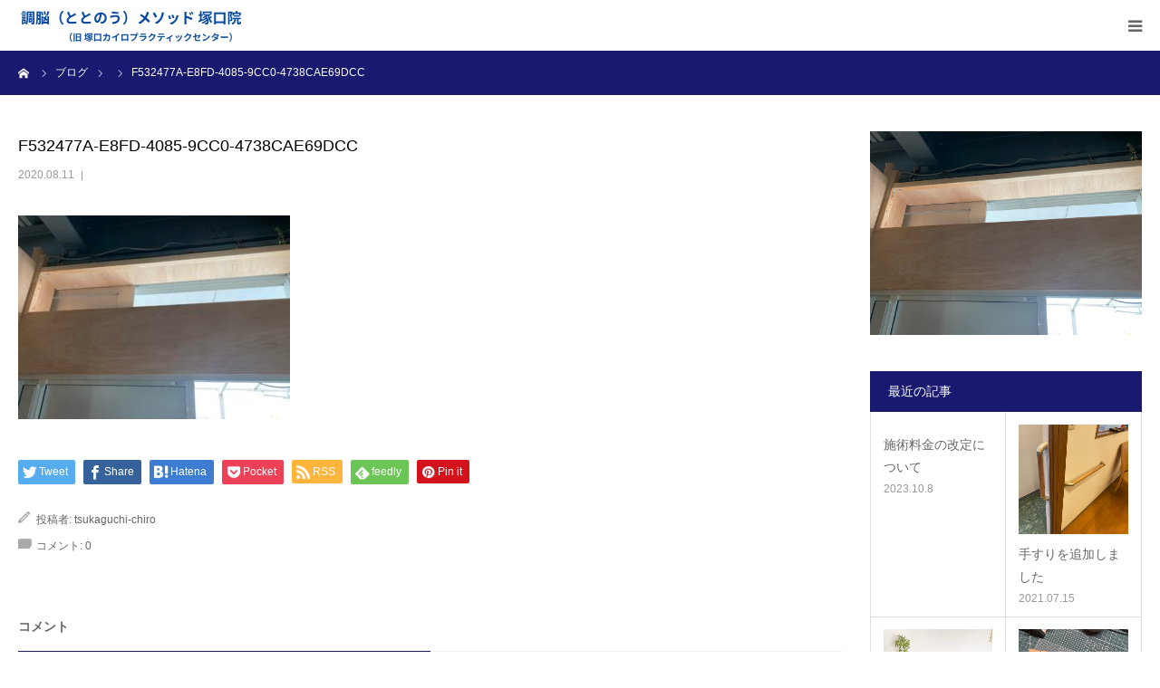

--- FILE ---
content_type: text/html; charset=UTF-8
request_url: https://tsukaguchi-chiro.com/f532477a-e8fd-4085-9cc0-4738cae69dcc/
body_size: 14914
content:
<!DOCTYPE html>
<html class="pc" dir="ltr" lang="ja" prefix="og: https://ogp.me/ns#">
<head>
<meta charset="UTF-8">
<!--[if IE]><meta http-equiv="X-UA-Compatible" content="IE=edge"><![endif]-->
<meta name="viewport" content="width=device-width">
<meta name="format-detection" content="telephone=no">
<title>F532477A-E8FD-4085-9CC0-4738CAE69DCC | 調脳（ととのう）メソッド 塚口院 (旧 塚口カイロプラクティックセンター)</title>
<meta name="description" content="自律神経の問題や慢性痛は脳の誤作動が原因です。当院では最新の脳科学を取り入れた独自の[脳から全身を整えていく]他には無い治療法で、阪神エリア(大阪・尼崎・伊丹・西宮・芦屋・神戸市)から沢山の患者様にお越し頂いています。">
<link rel="pingback" href="https://tsukaguchi-chiro.com/xmlrpc.php">

		<!-- All in One SEO 4.9.2 - aioseo.com -->
	<meta name="robots" content="max-image-preview:large" />
	<meta name="author" content="tsukaguchi-chiro"/>
	<link rel="canonical" href="https://tsukaguchi-chiro.com/f532477a-e8fd-4085-9cc0-4738cae69dcc/" />
	<meta name="generator" content="All in One SEO (AIOSEO) 4.9.2" />
		<meta property="og:locale" content="ja_JP" />
		<meta property="og:site_name" content="調脳（ととのう）メソッド 塚口院　(旧 塚口カイロプラクティックセンター) | 自律神経の問題や慢性痛は脳の誤作動が原因です。当院では最新の脳科学を取り入れた独自の[脳から全身を整えていく]他には無い治療法で、阪神エリア(大阪・尼崎・伊丹・西宮・芦屋・神戸市)から沢山の患者様にお越し頂いています。" />
		<meta property="og:type" content="article" />
		<meta property="og:title" content="F532477A-E8FD-4085-9CC0-4738CAE69DCC | 調脳（ととのう）メソッド 塚口院 (旧 塚口カイロプラクティックセンター)" />
		<meta property="og:url" content="https://tsukaguchi-chiro.com/f532477a-e8fd-4085-9cc0-4738cae69dcc/" />
		<meta property="article:published_time" content="2020-08-11T00:51:06+00:00" />
		<meta property="article:modified_time" content="2020-08-11T00:51:06+00:00" />
		<meta name="twitter:card" content="summary" />
		<meta name="twitter:title" content="F532477A-E8FD-4085-9CC0-4738CAE69DCC | 調脳（ととのう）メソッド 塚口院 (旧 塚口カイロプラクティックセンター)" />
		<script type="application/ld+json" class="aioseo-schema">
			{"@context":"https:\/\/schema.org","@graph":[{"@type":"BreadcrumbList","@id":"https:\/\/tsukaguchi-chiro.com\/f532477a-e8fd-4085-9cc0-4738cae69dcc\/#breadcrumblist","itemListElement":[{"@type":"ListItem","@id":"https:\/\/tsukaguchi-chiro.com#listItem","position":1,"name":"\u30db\u30fc\u30e0","item":"https:\/\/tsukaguchi-chiro.com","nextItem":{"@type":"ListItem","@id":"https:\/\/tsukaguchi-chiro.com\/f532477a-e8fd-4085-9cc0-4738cae69dcc\/#listItem","name":"F532477A-E8FD-4085-9CC0-4738CAE69DCC"}},{"@type":"ListItem","@id":"https:\/\/tsukaguchi-chiro.com\/f532477a-e8fd-4085-9cc0-4738cae69dcc\/#listItem","position":2,"name":"F532477A-E8FD-4085-9CC0-4738CAE69DCC","previousItem":{"@type":"ListItem","@id":"https:\/\/tsukaguchi-chiro.com#listItem","name":"\u30db\u30fc\u30e0"}}]},{"@type":"ItemPage","@id":"https:\/\/tsukaguchi-chiro.com\/f532477a-e8fd-4085-9cc0-4738cae69dcc\/#itempage","url":"https:\/\/tsukaguchi-chiro.com\/f532477a-e8fd-4085-9cc0-4738cae69dcc\/","name":"F532477A-E8FD-4085-9CC0-4738CAE69DCC | \u8abf\u8133\uff08\u3068\u3068\u306e\u3046\uff09\u30e1\u30bd\u30c3\u30c9 \u585a\u53e3\u9662 (\u65e7 \u585a\u53e3\u30ab\u30a4\u30ed\u30d7\u30e9\u30af\u30c6\u30a3\u30c3\u30af\u30bb\u30f3\u30bf\u30fc)","inLanguage":"ja","isPartOf":{"@id":"https:\/\/tsukaguchi-chiro.com\/#website"},"breadcrumb":{"@id":"https:\/\/tsukaguchi-chiro.com\/f532477a-e8fd-4085-9cc0-4738cae69dcc\/#breadcrumblist"},"author":{"@id":"https:\/\/tsukaguchi-chiro.com\/author\/tsukaguchi-chiro\/#author"},"creator":{"@id":"https:\/\/tsukaguchi-chiro.com\/author\/tsukaguchi-chiro\/#author"},"datePublished":"2020-08-11T09:51:06+09:00","dateModified":"2020-08-11T09:51:06+09:00"},{"@type":"Organization","@id":"https:\/\/tsukaguchi-chiro.com\/#organization","name":"\u8abf\u8133\uff08\u3068\u3068\u306e\u3046\uff09\u30e1\u30bd\u30c3\u30c9 \u585a\u53e3\u9662\u3000(\u65e7 \u585a\u53e3\u30ab\u30a4\u30ed\u30d7\u30e9\u30af\u30c6\u30a3\u30c3\u30af\u30bb\u30f3\u30bf\u30fc)","description":"\u81ea\u5f8b\u795e\u7d4c\u306e\u554f\u984c\u3084\u6162\u6027\u75db\u306f\u8133\u306e\u8aa4\u4f5c\u52d5\u304c\u539f\u56e0\u3067\u3059\u3002\u5f53\u9662\u3067\u306f\u6700\u65b0\u306e\u8133\u79d1\u5b66\u3092\u53d6\u308a\u5165\u308c\u305f\u72ec\u81ea\u306e[\u8133\u304b\u3089\u5168\u8eab\u3092\u6574\u3048\u3066\u3044\u304f]\u4ed6\u306b\u306f\u7121\u3044\u6cbb\u7642\u6cd5\u3067\u3001\u962a\u795e\u30a8\u30ea\u30a2(\u5927\u962a\u30fb\u5c3c\u5d0e\u30fb\u4f0a\u4e39\u30fb\u897f\u5bae\u30fb\u82a6\u5c4b\u30fb\u795e\u6238\u5e02)\u304b\u3089\u6ca2\u5c71\u306e\u60a3\u8005\u69d8\u306b\u304a\u8d8a\u3057\u9802\u3044\u3066\u3044\u307e\u3059\u3002","url":"https:\/\/tsukaguchi-chiro.com\/"},{"@type":"Person","@id":"https:\/\/tsukaguchi-chiro.com\/author\/tsukaguchi-chiro\/#author","url":"https:\/\/tsukaguchi-chiro.com\/author\/tsukaguchi-chiro\/","name":"tsukaguchi-chiro","image":{"@type":"ImageObject","@id":"https:\/\/tsukaguchi-chiro.com\/f532477a-e8fd-4085-9cc0-4738cae69dcc\/#authorImage","url":"https:\/\/secure.gravatar.com\/avatar\/b1eb8e147d01f24c9de5c129639eec829c42c126c1a4e399ed9ff08e73d0e66e?s=96&d=mm&r=g","width":96,"height":96,"caption":"tsukaguchi-chiro"}},{"@type":"WebSite","@id":"https:\/\/tsukaguchi-chiro.com\/#website","url":"https:\/\/tsukaguchi-chiro.com\/","name":"\u585a\u53e3\u30ab\u30a4\u30ed\u30d7\u30e9\u30af\u30c6\u30a3\u30c3\u30af\u30bb\u30f3\u30bf\u30fc|\u962a\u6025\u795e\u6238\u7dda\u585a\u53e3\u99c5\u304b\u3089\u5f92\u6b69\uff13\u5206 \u6700\u65b0\u306e\u8133\u79d1\u5b66BASE(\u30d9\u30fc\u30b9)\u7642\u6cd5","description":"\u81ea\u5f8b\u795e\u7d4c\u306e\u554f\u984c\u3084\u6162\u6027\u75db\u306f\u8133\u306e\u8aa4\u4f5c\u52d5\u304c\u539f\u56e0\u3067\u3059\u3002\u5f53\u9662\u3067\u306f\u6700\u65b0\u306e\u8133\u79d1\u5b66\u3092\u53d6\u308a\u5165\u308c\u305f\u72ec\u81ea\u306e[\u8133\u304b\u3089\u5168\u8eab\u3092\u6574\u3048\u3066\u3044\u304f]\u4ed6\u306b\u306f\u7121\u3044\u6cbb\u7642\u6cd5\u3067\u3001\u962a\u795e\u30a8\u30ea\u30a2(\u5927\u962a\u30fb\u5c3c\u5d0e\u30fb\u4f0a\u4e39\u30fb\u897f\u5bae\u30fb\u82a6\u5c4b\u30fb\u795e\u6238\u5e02)\u304b\u3089\u6ca2\u5c71\u306e\u60a3\u8005\u69d8\u306b\u304a\u8d8a\u3057\u9802\u3044\u3066\u3044\u307e\u3059\u3002","inLanguage":"ja","publisher":{"@id":"https:\/\/tsukaguchi-chiro.com\/#organization"}}]}
		</script>
		<!-- All in One SEO -->

<link rel="alternate" type="application/rss+xml" title="調脳（ととのう）メソッド 塚口院　(旧 塚口カイロプラクティックセンター) &raquo; フィード" href="https://tsukaguchi-chiro.com/feed/" />
<link rel="alternate" type="application/rss+xml" title="調脳（ととのう）メソッド 塚口院　(旧 塚口カイロプラクティックセンター) &raquo; コメントフィード" href="https://tsukaguchi-chiro.com/comments/feed/" />
<link rel="alternate" type="application/rss+xml" title="調脳（ととのう）メソッド 塚口院　(旧 塚口カイロプラクティックセンター) &raquo; F532477A-E8FD-4085-9CC0-4738CAE69DCC のコメントのフィード" href="https://tsukaguchi-chiro.com/feed/?attachment_id=1142" />
<link rel="alternate" title="oEmbed (JSON)" type="application/json+oembed" href="https://tsukaguchi-chiro.com/wp-json/oembed/1.0/embed?url=https%3A%2F%2Ftsukaguchi-chiro.com%2Ff532477a-e8fd-4085-9cc0-4738cae69dcc%2F" />
<link rel="alternate" title="oEmbed (XML)" type="text/xml+oembed" href="https://tsukaguchi-chiro.com/wp-json/oembed/1.0/embed?url=https%3A%2F%2Ftsukaguchi-chiro.com%2Ff532477a-e8fd-4085-9cc0-4738cae69dcc%2F&#038;format=xml" />
<style id='wp-img-auto-sizes-contain-inline-css' type='text/css'>
img:is([sizes=auto i],[sizes^="auto," i]){contain-intrinsic-size:3000px 1500px}
/*# sourceURL=wp-img-auto-sizes-contain-inline-css */
</style>
<link rel='stylesheet' id='style-css' href='https://tsukaguchi-chiro.com/wp-content/themes/birth_tcd057/style.css?ver=1.9' type='text/css' media='all' />
<style id='wp-emoji-styles-inline-css' type='text/css'>

	img.wp-smiley, img.emoji {
		display: inline !important;
		border: none !important;
		box-shadow: none !important;
		height: 1em !important;
		width: 1em !important;
		margin: 0 0.07em !important;
		vertical-align: -0.1em !important;
		background: none !important;
		padding: 0 !important;
	}
/*# sourceURL=wp-emoji-styles-inline-css */
</style>
<style id='wp-block-library-inline-css' type='text/css'>
:root{--wp-block-synced-color:#7a00df;--wp-block-synced-color--rgb:122,0,223;--wp-bound-block-color:var(--wp-block-synced-color);--wp-editor-canvas-background:#ddd;--wp-admin-theme-color:#007cba;--wp-admin-theme-color--rgb:0,124,186;--wp-admin-theme-color-darker-10:#006ba1;--wp-admin-theme-color-darker-10--rgb:0,107,160.5;--wp-admin-theme-color-darker-20:#005a87;--wp-admin-theme-color-darker-20--rgb:0,90,135;--wp-admin-border-width-focus:2px}@media (min-resolution:192dpi){:root{--wp-admin-border-width-focus:1.5px}}.wp-element-button{cursor:pointer}:root .has-very-light-gray-background-color{background-color:#eee}:root .has-very-dark-gray-background-color{background-color:#313131}:root .has-very-light-gray-color{color:#eee}:root .has-very-dark-gray-color{color:#313131}:root .has-vivid-green-cyan-to-vivid-cyan-blue-gradient-background{background:linear-gradient(135deg,#00d084,#0693e3)}:root .has-purple-crush-gradient-background{background:linear-gradient(135deg,#34e2e4,#4721fb 50%,#ab1dfe)}:root .has-hazy-dawn-gradient-background{background:linear-gradient(135deg,#faaca8,#dad0ec)}:root .has-subdued-olive-gradient-background{background:linear-gradient(135deg,#fafae1,#67a671)}:root .has-atomic-cream-gradient-background{background:linear-gradient(135deg,#fdd79a,#004a59)}:root .has-nightshade-gradient-background{background:linear-gradient(135deg,#330968,#31cdcf)}:root .has-midnight-gradient-background{background:linear-gradient(135deg,#020381,#2874fc)}:root{--wp--preset--font-size--normal:16px;--wp--preset--font-size--huge:42px}.has-regular-font-size{font-size:1em}.has-larger-font-size{font-size:2.625em}.has-normal-font-size{font-size:var(--wp--preset--font-size--normal)}.has-huge-font-size{font-size:var(--wp--preset--font-size--huge)}.has-text-align-center{text-align:center}.has-text-align-left{text-align:left}.has-text-align-right{text-align:right}.has-fit-text{white-space:nowrap!important}#end-resizable-editor-section{display:none}.aligncenter{clear:both}.items-justified-left{justify-content:flex-start}.items-justified-center{justify-content:center}.items-justified-right{justify-content:flex-end}.items-justified-space-between{justify-content:space-between}.screen-reader-text{border:0;clip-path:inset(50%);height:1px;margin:-1px;overflow:hidden;padding:0;position:absolute;width:1px;word-wrap:normal!important}.screen-reader-text:focus{background-color:#ddd;clip-path:none;color:#444;display:block;font-size:1em;height:auto;left:5px;line-height:normal;padding:15px 23px 14px;text-decoration:none;top:5px;width:auto;z-index:100000}html :where(.has-border-color){border-style:solid}html :where([style*=border-top-color]){border-top-style:solid}html :where([style*=border-right-color]){border-right-style:solid}html :where([style*=border-bottom-color]){border-bottom-style:solid}html :where([style*=border-left-color]){border-left-style:solid}html :where([style*=border-width]){border-style:solid}html :where([style*=border-top-width]){border-top-style:solid}html :where([style*=border-right-width]){border-right-style:solid}html :where([style*=border-bottom-width]){border-bottom-style:solid}html :where([style*=border-left-width]){border-left-style:solid}html :where(img[class*=wp-image-]){height:auto;max-width:100%}:where(figure){margin:0 0 1em}html :where(.is-position-sticky){--wp-admin--admin-bar--position-offset:var(--wp-admin--admin-bar--height,0px)}@media screen and (max-width:600px){html :where(.is-position-sticky){--wp-admin--admin-bar--position-offset:0px}}

/*# sourceURL=wp-block-library-inline-css */
</style><style id='global-styles-inline-css' type='text/css'>
:root{--wp--preset--aspect-ratio--square: 1;--wp--preset--aspect-ratio--4-3: 4/3;--wp--preset--aspect-ratio--3-4: 3/4;--wp--preset--aspect-ratio--3-2: 3/2;--wp--preset--aspect-ratio--2-3: 2/3;--wp--preset--aspect-ratio--16-9: 16/9;--wp--preset--aspect-ratio--9-16: 9/16;--wp--preset--color--black: #000000;--wp--preset--color--cyan-bluish-gray: #abb8c3;--wp--preset--color--white: #ffffff;--wp--preset--color--pale-pink: #f78da7;--wp--preset--color--vivid-red: #cf2e2e;--wp--preset--color--luminous-vivid-orange: #ff6900;--wp--preset--color--luminous-vivid-amber: #fcb900;--wp--preset--color--light-green-cyan: #7bdcb5;--wp--preset--color--vivid-green-cyan: #00d084;--wp--preset--color--pale-cyan-blue: #8ed1fc;--wp--preset--color--vivid-cyan-blue: #0693e3;--wp--preset--color--vivid-purple: #9b51e0;--wp--preset--gradient--vivid-cyan-blue-to-vivid-purple: linear-gradient(135deg,rgb(6,147,227) 0%,rgb(155,81,224) 100%);--wp--preset--gradient--light-green-cyan-to-vivid-green-cyan: linear-gradient(135deg,rgb(122,220,180) 0%,rgb(0,208,130) 100%);--wp--preset--gradient--luminous-vivid-amber-to-luminous-vivid-orange: linear-gradient(135deg,rgb(252,185,0) 0%,rgb(255,105,0) 100%);--wp--preset--gradient--luminous-vivid-orange-to-vivid-red: linear-gradient(135deg,rgb(255,105,0) 0%,rgb(207,46,46) 100%);--wp--preset--gradient--very-light-gray-to-cyan-bluish-gray: linear-gradient(135deg,rgb(238,238,238) 0%,rgb(169,184,195) 100%);--wp--preset--gradient--cool-to-warm-spectrum: linear-gradient(135deg,rgb(74,234,220) 0%,rgb(151,120,209) 20%,rgb(207,42,186) 40%,rgb(238,44,130) 60%,rgb(251,105,98) 80%,rgb(254,248,76) 100%);--wp--preset--gradient--blush-light-purple: linear-gradient(135deg,rgb(255,206,236) 0%,rgb(152,150,240) 100%);--wp--preset--gradient--blush-bordeaux: linear-gradient(135deg,rgb(254,205,165) 0%,rgb(254,45,45) 50%,rgb(107,0,62) 100%);--wp--preset--gradient--luminous-dusk: linear-gradient(135deg,rgb(255,203,112) 0%,rgb(199,81,192) 50%,rgb(65,88,208) 100%);--wp--preset--gradient--pale-ocean: linear-gradient(135deg,rgb(255,245,203) 0%,rgb(182,227,212) 50%,rgb(51,167,181) 100%);--wp--preset--gradient--electric-grass: linear-gradient(135deg,rgb(202,248,128) 0%,rgb(113,206,126) 100%);--wp--preset--gradient--midnight: linear-gradient(135deg,rgb(2,3,129) 0%,rgb(40,116,252) 100%);--wp--preset--font-size--small: 13px;--wp--preset--font-size--medium: 20px;--wp--preset--font-size--large: 36px;--wp--preset--font-size--x-large: 42px;--wp--preset--spacing--20: 0.44rem;--wp--preset--spacing--30: 0.67rem;--wp--preset--spacing--40: 1rem;--wp--preset--spacing--50: 1.5rem;--wp--preset--spacing--60: 2.25rem;--wp--preset--spacing--70: 3.38rem;--wp--preset--spacing--80: 5.06rem;--wp--preset--shadow--natural: 6px 6px 9px rgba(0, 0, 0, 0.2);--wp--preset--shadow--deep: 12px 12px 50px rgba(0, 0, 0, 0.4);--wp--preset--shadow--sharp: 6px 6px 0px rgba(0, 0, 0, 0.2);--wp--preset--shadow--outlined: 6px 6px 0px -3px rgb(255, 255, 255), 6px 6px rgb(0, 0, 0);--wp--preset--shadow--crisp: 6px 6px 0px rgb(0, 0, 0);}:where(.is-layout-flex){gap: 0.5em;}:where(.is-layout-grid){gap: 0.5em;}body .is-layout-flex{display: flex;}.is-layout-flex{flex-wrap: wrap;align-items: center;}.is-layout-flex > :is(*, div){margin: 0;}body .is-layout-grid{display: grid;}.is-layout-grid > :is(*, div){margin: 0;}:where(.wp-block-columns.is-layout-flex){gap: 2em;}:where(.wp-block-columns.is-layout-grid){gap: 2em;}:where(.wp-block-post-template.is-layout-flex){gap: 1.25em;}:where(.wp-block-post-template.is-layout-grid){gap: 1.25em;}.has-black-color{color: var(--wp--preset--color--black) !important;}.has-cyan-bluish-gray-color{color: var(--wp--preset--color--cyan-bluish-gray) !important;}.has-white-color{color: var(--wp--preset--color--white) !important;}.has-pale-pink-color{color: var(--wp--preset--color--pale-pink) !important;}.has-vivid-red-color{color: var(--wp--preset--color--vivid-red) !important;}.has-luminous-vivid-orange-color{color: var(--wp--preset--color--luminous-vivid-orange) !important;}.has-luminous-vivid-amber-color{color: var(--wp--preset--color--luminous-vivid-amber) !important;}.has-light-green-cyan-color{color: var(--wp--preset--color--light-green-cyan) !important;}.has-vivid-green-cyan-color{color: var(--wp--preset--color--vivid-green-cyan) !important;}.has-pale-cyan-blue-color{color: var(--wp--preset--color--pale-cyan-blue) !important;}.has-vivid-cyan-blue-color{color: var(--wp--preset--color--vivid-cyan-blue) !important;}.has-vivid-purple-color{color: var(--wp--preset--color--vivid-purple) !important;}.has-black-background-color{background-color: var(--wp--preset--color--black) !important;}.has-cyan-bluish-gray-background-color{background-color: var(--wp--preset--color--cyan-bluish-gray) !important;}.has-white-background-color{background-color: var(--wp--preset--color--white) !important;}.has-pale-pink-background-color{background-color: var(--wp--preset--color--pale-pink) !important;}.has-vivid-red-background-color{background-color: var(--wp--preset--color--vivid-red) !important;}.has-luminous-vivid-orange-background-color{background-color: var(--wp--preset--color--luminous-vivid-orange) !important;}.has-luminous-vivid-amber-background-color{background-color: var(--wp--preset--color--luminous-vivid-amber) !important;}.has-light-green-cyan-background-color{background-color: var(--wp--preset--color--light-green-cyan) !important;}.has-vivid-green-cyan-background-color{background-color: var(--wp--preset--color--vivid-green-cyan) !important;}.has-pale-cyan-blue-background-color{background-color: var(--wp--preset--color--pale-cyan-blue) !important;}.has-vivid-cyan-blue-background-color{background-color: var(--wp--preset--color--vivid-cyan-blue) !important;}.has-vivid-purple-background-color{background-color: var(--wp--preset--color--vivid-purple) !important;}.has-black-border-color{border-color: var(--wp--preset--color--black) !important;}.has-cyan-bluish-gray-border-color{border-color: var(--wp--preset--color--cyan-bluish-gray) !important;}.has-white-border-color{border-color: var(--wp--preset--color--white) !important;}.has-pale-pink-border-color{border-color: var(--wp--preset--color--pale-pink) !important;}.has-vivid-red-border-color{border-color: var(--wp--preset--color--vivid-red) !important;}.has-luminous-vivid-orange-border-color{border-color: var(--wp--preset--color--luminous-vivid-orange) !important;}.has-luminous-vivid-amber-border-color{border-color: var(--wp--preset--color--luminous-vivid-amber) !important;}.has-light-green-cyan-border-color{border-color: var(--wp--preset--color--light-green-cyan) !important;}.has-vivid-green-cyan-border-color{border-color: var(--wp--preset--color--vivid-green-cyan) !important;}.has-pale-cyan-blue-border-color{border-color: var(--wp--preset--color--pale-cyan-blue) !important;}.has-vivid-cyan-blue-border-color{border-color: var(--wp--preset--color--vivid-cyan-blue) !important;}.has-vivid-purple-border-color{border-color: var(--wp--preset--color--vivid-purple) !important;}.has-vivid-cyan-blue-to-vivid-purple-gradient-background{background: var(--wp--preset--gradient--vivid-cyan-blue-to-vivid-purple) !important;}.has-light-green-cyan-to-vivid-green-cyan-gradient-background{background: var(--wp--preset--gradient--light-green-cyan-to-vivid-green-cyan) !important;}.has-luminous-vivid-amber-to-luminous-vivid-orange-gradient-background{background: var(--wp--preset--gradient--luminous-vivid-amber-to-luminous-vivid-orange) !important;}.has-luminous-vivid-orange-to-vivid-red-gradient-background{background: var(--wp--preset--gradient--luminous-vivid-orange-to-vivid-red) !important;}.has-very-light-gray-to-cyan-bluish-gray-gradient-background{background: var(--wp--preset--gradient--very-light-gray-to-cyan-bluish-gray) !important;}.has-cool-to-warm-spectrum-gradient-background{background: var(--wp--preset--gradient--cool-to-warm-spectrum) !important;}.has-blush-light-purple-gradient-background{background: var(--wp--preset--gradient--blush-light-purple) !important;}.has-blush-bordeaux-gradient-background{background: var(--wp--preset--gradient--blush-bordeaux) !important;}.has-luminous-dusk-gradient-background{background: var(--wp--preset--gradient--luminous-dusk) !important;}.has-pale-ocean-gradient-background{background: var(--wp--preset--gradient--pale-ocean) !important;}.has-electric-grass-gradient-background{background: var(--wp--preset--gradient--electric-grass) !important;}.has-midnight-gradient-background{background: var(--wp--preset--gradient--midnight) !important;}.has-small-font-size{font-size: var(--wp--preset--font-size--small) !important;}.has-medium-font-size{font-size: var(--wp--preset--font-size--medium) !important;}.has-large-font-size{font-size: var(--wp--preset--font-size--large) !important;}.has-x-large-font-size{font-size: var(--wp--preset--font-size--x-large) !important;}
/*# sourceURL=global-styles-inline-css */
</style>

<style id='classic-theme-styles-inline-css' type='text/css'>
/*! This file is auto-generated */
.wp-block-button__link{color:#fff;background-color:#32373c;border-radius:9999px;box-shadow:none;text-decoration:none;padding:calc(.667em + 2px) calc(1.333em + 2px);font-size:1.125em}.wp-block-file__button{background:#32373c;color:#fff;text-decoration:none}
/*# sourceURL=/wp-includes/css/classic-themes.min.css */
</style>
<link rel='stylesheet' id='contact-form-7-css' href='https://tsukaguchi-chiro.com/wp-content/plugins/contact-form-7/includes/css/styles.css?ver=6.1.4' type='text/css' media='all' />
<link rel='stylesheet' id='toc-screen-css' href='https://tsukaguchi-chiro.com/wp-content/plugins/table-of-contents-plus/screen.min.css?ver=2411.1' type='text/css' media='all' />
<script type="text/javascript" src="https://tsukaguchi-chiro.com/wp-includes/js/jquery/jquery.min.js?ver=3.7.1" id="jquery-core-js"></script>
<script type="text/javascript" src="https://tsukaguchi-chiro.com/wp-includes/js/jquery/jquery-migrate.min.js?ver=3.4.1" id="jquery-migrate-js"></script>
<link rel="https://api.w.org/" href="https://tsukaguchi-chiro.com/wp-json/" /><link rel="alternate" title="JSON" type="application/json" href="https://tsukaguchi-chiro.com/wp-json/wp/v2/media/1142" /><link rel='shortlink' href='https://tsukaguchi-chiro.com/?p=1142' />

<link rel="stylesheet" href="https://tsukaguchi-chiro.com/wp-content/themes/birth_tcd057/css/design-plus.css?ver=1.9">
<link rel="stylesheet" href="https://tsukaguchi-chiro.com/wp-content/themes/birth_tcd057/css/sns-botton.css?ver=1.9">
<link rel="stylesheet" media="screen and (max-width:1280px)" href="https://tsukaguchi-chiro.com/wp-content/themes/birth_tcd057/css/responsive.css?ver=1.9">
<link rel="stylesheet" media="screen and (max-width:1280px)" href="https://tsukaguchi-chiro.com/wp-content/themes/birth_tcd057/css/footer-bar.css?ver=1.9">

<script src="https://tsukaguchi-chiro.com/wp-content/themes/birth_tcd057/js/jquery.easing.1.4.js?ver=1.9"></script>
<script src="https://tsukaguchi-chiro.com/wp-content/themes/birth_tcd057/js/jscript.js?ver=1.9"></script>
<script src="https://tsukaguchi-chiro.com/wp-content/themes/birth_tcd057/js/comment.js?ver=1.9"></script>
<script src="https://tsukaguchi-chiro.com/wp-content/themes/birth_tcd057/js/header_fix.js?ver=1.9"></script>


<style type="text/css">

body, input, textarea { font-family: Arial, "Hiragino Kaku Gothic ProN", "ヒラギノ角ゴ ProN W3", "メイリオ", Meiryo, sans-serif; }

.rich_font, .p-vertical { font-family: "Hiragino Sans", "ヒラギノ角ゴ ProN", "Hiragino Kaku Gothic ProN", "游ゴシック", YuGothic, "メイリオ", Meiryo, sans-serif; font-weight:500; }

#footer_tel .number { font-family: "Times New Roman" , "游明朝" , "Yu Mincho" , "游明朝体" , "YuMincho" , "ヒラギノ明朝 Pro W3" , "Hiragino Mincho Pro" , "HiraMinProN-W3" , "HGS明朝E" , "ＭＳ Ｐ明朝" , "MS PMincho" , serif; font-weight:500; }


#header_image_for_404 .headline { font-family: "Times New Roman" , "游明朝" , "Yu Mincho" , "游明朝体" , "YuMincho" , "ヒラギノ明朝 Pro W3" , "Hiragino Mincho Pro" , "HiraMinProN-W3" , "HGS明朝E" , "ＭＳ Ｐ明朝" , "MS PMincho" , serif; font-weight:500; }




#post_title { font-size:32px; color:#000000; }
.post_content { font-size:14px; color:#666666; }
.single-news #post_title { font-size:32px; color:#000000; }
.single-news .post_content { font-size:14px; color:#666666; }

.mobile #post_title { font-size:18px; }
.mobile .post_content { font-size:13px; }
.mobile .single-news #post_title { font-size:18px; }
.mobile .single-news .post_content { font-size:13px; }

body.page .post_content { font-size:14px; color:#666666; }
#page_title { font-size:28px; color:#000000; }
#page_title span { font-size:16px; color:#666666; }

.mobile body.page .post_content { font-size:13px; }
.mobile #page_title { font-size:18px; }
.mobile #page_title span { font-size:14px; }

.c-pw__btn { background: #191970; }
.post_content a, .post_content a:hover, .custom-html-widget a, .custom-html-widget a:hover { color: #191970; }







#related_post .image img, .styled_post_list1 .image img, .styled_post_list2 .image img, .widget_tab_post_list .image img, #blog_list .image img, #news_archive_list .image img,
  #index_blog_list .image img, #index_3box .image img, #index_news_list .image img, #archive_news_list .image img, #footer_content .image img
{
  width:100%; height:auto;
  -webkit-transition: transform  0.75s ease; -moz-transition: transform  0.75s ease; transition: transform  0.75s ease;
}
#related_post .image:hover img, .styled_post_list1 .image:hover img, .styled_post_list2 .image:hover img, .widget_tab_post_list .image:hover img, #blog_list .image:hover img, #news_archive_list .image:hover img,
  #index_blog_list .image:hover img, #index_3box .image:hover img, #index_news_list .image:hover img, #archive_news_list .image:hover img, #footer_content .image:hover img
{
  -webkit-transform: scale(1.2);
  -moz-transform: scale(1.2);
  -ms-transform: scale(1.2);
  -o-transform: scale(1.2);
  transform: scale(1.2);
}


#course_list #course12 .headline { background-color:#e0b2b5; }
#course_list #course12 .title { color:#e0b2b5; }
#course_list #course13 .headline { background-color:#e0b2b5; }
#course_list #course13 .title { color:#e0b2b5; }

body, a, #index_course_list a:hover, #previous_next_post a:hover, #course_list li a:hover
  { color: #666666; }

#page_header .headline, .side_widget .styled_post_list1 .title:hover, .page_post_list .meta a:hover, .page_post_list .headline,
  .slider_main .caption .title a:hover, #comment_header ul li a:hover, #header_text .logo a:hover, #bread_crumb li.home a:hover:before, #post_title_area .meta li a:hover
    { color: #191970; }

.pc #global_menu ul ul a, .design_button a, #index_3box .title a, .next_page_link a:hover, #archive_post_list_tab ol li:hover, .collapse_category_list li a:hover .count, .slick-arrow:hover, .pb_spec_table_button a:hover,
  #wp-calendar td a:hover, #wp-calendar #prev a:hover, #wp-calendar #next a:hover, #related_post .headline, .side_headline, #single_news_list .headline, .mobile #global_menu li a:hover, #mobile_menu .close_button:hover,
    #post_pagination p, .page_navi span.current, .tcd_user_profile_widget .button a:hover, #return_top_mobile a:hover, #p_readmore .button, #bread_crumb
      { background-color: #191970 !important; }

#archive_post_list_tab ol li:hover, #comment_header ul li a:hover, #comment_header ul li.comment_switch_active a, #comment_header #comment_closed p, #post_pagination p, .page_navi span.current
  { border-color: #191970; }

.collapse_category_list li a:before
  { border-color: transparent transparent transparent #191970; }

.slider_nav .swiper-slide-active, .slider_nav .swiper-slide:hover
  { box-shadow:inset 0 0 0 5px #191970; }

a:hover, .pc #global_menu a:hover, .pc #global_menu > ul > li.active > a, .pc #global_menu > ul > li.current-menu-item > a, #bread_crumb li.home a:hover:after, #bread_crumb li a:hover, #post_meta_top a:hover, #index_blog_list li.category a:hover, #footer_tel .number,
  #single_news_list .link:hover, #single_news_list .link:hover:before, #archive_faq_list .question:hover, #archive_faq_list .question.active, #archive_faq_list .question:hover:before, #archive_faq_list .question.active:before, #archive_header_no_image .title
    { color: #50506d; }


.pc #global_menu ul ul a:hover, .design_button a:hover, #index_3box .title a:hover, #return_top a:hover, #post_pagination a:hover, .page_navi a:hover, #slide_menu a span.count, .tcdw_custom_drop_menu a:hover, #p_readmore .button:hover, #previous_next_page a:hover, #mobile_menu,
  #course_next_prev_link a:hover, .tcd_category_list li a:hover .count, #submit_comment:hover, #comment_header ul li a:hover, .widget_tab_post_list_button a:hover, #searchform .submit_button:hover, .mobile #menu_button:hover
    { background-color: #50506d !important; }

#post_pagination a:hover, .page_navi a:hover, .tcdw_custom_drop_menu a:hover, #comment_textarea textarea:focus, #guest_info input:focus, .widget_tab_post_list_button a:hover
  { border-color: #50506d !important; }

.post_content a { color: #191970; }

.color_font { color: #191970; }


#copyright { background-color: #191970; color: #FFFFFF; }

#schedule_table thead { background:#fafafa; }
#schedule_table .color { background:#eff5f6; }
#archive_faq_list .answer { background:#f6f9f9; }

#page_header .square_headline { background: #ffffff; }
#page_header .square_headline .title { color: #191970; }
#page_header .square_headline .sub_title { color: #666666; }

#comment_header ul li.comment_switch_active a, #comment_header #comment_closed p { background-color: #191970 !important; }
#comment_header ul li.comment_switch_active a:after, #comment_header #comment_closed p:after { border-color:#191970 transparent transparent transparent; }

.no_header_content { background:rgba(25,25,112,0.8); }




</style>


<style type="text/css"></style></head>
<body id="body" class="attachment wp-singular attachment-template-default single single-attachment postid-1142 attachmentid-1142 attachment-jpeg wp-theme-birth_tcd057 fix_top mobile_header_fix">


<div id="container">

 <div id="header">
  <div id="header_inner">
   <div id="logo_image">
 <h1 class="logo">
  <a href="https://tsukaguchi-chiro.com/" title="調脳（ととのう）メソッド 塚口院　(旧 塚口カイロプラクティックセンター)">
      <img class="pc_logo_image" src="https://tsukaguchi-chiro.com/wp-content/uploads/2025/05/調脳（ととのう）メソッド-塚口院.jpeg?1769331741" alt="調脳（ととのう）メソッド 塚口院　(旧 塚口カイロプラクティックセンター)" title="調脳（ととのう）メソッド 塚口院　(旧 塚口カイロプラクティックセンター)" width="500" height="91" />
         <img class="mobile_logo_image" src="https://tsukaguchi-chiro.com/wp-content/uploads/2025/05/調脳（ととのう）メソッド-塚口院.jpeg?1769331741" alt="調脳（ととのう）メソッド 塚口院　(旧 塚口カイロプラクティックセンター)" title="調脳（ととのう）メソッド 塚口院　(旧 塚口カイロプラクティックセンター)" width="250" height="46" />
     </a>
 </h1>
</div>
         <div id="global_menu">
    <ul id="menu-global_menu" class="menu"><li id="menu-item-128" class="menu-item menu-item-type-post_type menu-item-object-page menu-item-has-children menu-item-128"><a href="https://tsukaguchi-chiro.com/about/">当院のご案内</a>
<ul class="sub-menu">
	<li id="menu-item-522" class="menu-item menu-item-type-custom menu-item-object-custom menu-item-522"><a href="https://tsukaguchi-chiro.com/about/#first">初めての方へ</a></li>
	<li id="menu-item-528" class="menu-item menu-item-type-custom menu-item-object-custom menu-item-528"><a href="https://tsukaguchi-chiro.com/about/#tokuchou">当院の特徴</a></li>
	<li id="menu-item-216" class="menu-item menu-item-type-post_type menu-item-object-page menu-item-216"><a href="https://tsukaguchi-chiro.com/about/flow/">施術の流れ</a></li>
	<li id="menu-item-144" class="menu-item menu-item-type-post_type menu-item-object-page menu-item-144"><a href="https://tsukaguchi-chiro.com/about/profile/">院長プロフィール</a></li>
	<li id="menu-item-218" class="menu-item menu-item-type-post_type menu-item-object-page menu-item-218"><a href="https://tsukaguchi-chiro.com/about/gallery/">院内の様子</a></li>
</ul>
</li>
<li id="menu-item-129" class="menu-item menu-item-type-post_type menu-item-object-page menu-item-129"><a href="https://tsukaguchi-chiro.com/technique/">施術内容</a></li>
<li id="menu-item-130" class="menu-item menu-item-type-post_type menu-item-object-page menu-item-130"><a href="https://tsukaguchi-chiro.com/price/">受付時間・料金</a></li>
<li id="menu-item-131" class="menu-item menu-item-type-post_type menu-item-object-page menu-item-131"><a href="https://tsukaguchi-chiro.com/access/">アクセス</a></li>
<li id="menu-item-264" class="menu-item menu-item-type-post_type menu-item-object-page current_page_parent menu-item-264"><a href="https://tsukaguchi-chiro.com/%e3%83%96%e3%83%ad%e3%82%b0%e4%b8%80%e8%a6%a7%e3%83%9a%e3%83%bc%e3%82%b8/">ブログ</a></li>
<li id="menu-item-1305" class="menu-item menu-item-type-post_type menu-item-object-page menu-item-1305"><a href="https://tsukaguchi-chiro.com/calendar/">診療カレンダー</a></li>
</ul>   </div>
   <a href="#" id="menu_button"><span>menu</span></a>
     </div><!-- END #header_inner -->
 </div><!-- END #header -->

 
 <div id="main_contents" class="clearfix">

<div id="bread_crumb">

<ul class="clearfix" itemscope itemtype="http://schema.org/BreadcrumbList">
 <li itemprop="itemListElement" itemscope itemtype="http://schema.org/ListItem" class="home"><a itemprop="item" href="https://tsukaguchi-chiro.com/"><span itemprop="name">ホーム</span></a><meta itemprop="position" content="1"></li>
 <li itemprop="itemListElement" itemscope itemtype="http://schema.org/ListItem"><a itemprop="item" href="https://tsukaguchi-chiro.com/%e3%83%96%e3%83%ad%e3%82%b0%e4%b8%80%e8%a6%a7%e3%83%9a%e3%83%bc%e3%82%b8/"><span itemprop="name">ブログ</span></a><meta itemprop="position" content="2"></li>
 <li class="category" itemprop="itemListElement" itemscope itemtype="http://schema.org/ListItem">
    <meta itemprop="position" content="3">
 </li>
 <li class="last" itemprop="itemListElement" itemscope itemtype="http://schema.org/ListItem"><span itemprop="name">F532477A-E8FD-4085-9CC0-4738CAE69DCC</span><meta itemprop="position" content="4"></li>
</ul>

</div>

<div id="main_col" class="clearfix">

 
 <div id="left_col" class="clearfix">

   <article id="article">

    <h2 id="post_title" class="rich_font entry-title">F532477A-E8FD-4085-9CC0-4738CAE69DCC</h2>

        <ul id="post_meta_top" class="clearfix">
     <li class="date"><time class="entry-date updated" datetime="2020-08-11T09:51:06+09:00">2020.08.11</time></li>     <li class="category clearfix"></li>    </ul>
    
    
    
    
    
    
    
    <div class="post_content clearfix">
     <p class="attachment"><a href='https://tsukaguchi-chiro.com/wp-content/uploads/2020/08/F532477A-E8FD-4085-9CC0-4738CAE69DCC.jpeg'><img fetchpriority="high" decoding="async" width="300" height="225" src="https://tsukaguchi-chiro.com/wp-content/uploads/2020/08/F532477A-E8FD-4085-9CC0-4738CAE69DCC-300x225.jpeg" class="attachment-medium size-medium" alt="" srcset="https://tsukaguchi-chiro.com/wp-content/uploads/2020/08/F532477A-E8FD-4085-9CC0-4738CAE69DCC-300x225.jpeg 300w, https://tsukaguchi-chiro.com/wp-content/uploads/2020/08/F532477A-E8FD-4085-9CC0-4738CAE69DCC-768x576.jpeg 768w, https://tsukaguchi-chiro.com/wp-content/uploads/2020/08/F532477A-E8FD-4085-9CC0-4738CAE69DCC-1365x1024.jpeg 1365w" sizes="(max-width: 300px) 100vw, 300px" /></a></p>
    </div>

        <div class="single_share clearfix" id="single_share_bottom">
     <div class="share-type1 share-btm">
 
	<div class="sns mt10 mb45">
		<ul class="type1 clearfix">
			<li class="twitter">
				<a href="http://twitter.com/share?text=F532477A-E8FD-4085-9CC0-4738CAE69DCC&url=https%3A%2F%2Ftsukaguchi-chiro.com%2Ff532477a-e8fd-4085-9cc0-4738cae69dcc%2F&via=&tw_p=tweetbutton&related=" onclick="javascript:window.open(this.href, '', 'menubar=no,toolbar=no,resizable=yes,scrollbars=yes,height=400,width=600');return false;"><i class="icon-twitter"></i><span class="ttl">Tweet</span><span class="share-count"></span></a>
			</li>
			<li class="facebook">
				<a href="//www.facebook.com/sharer/sharer.php?u=https://tsukaguchi-chiro.com/f532477a-e8fd-4085-9cc0-4738cae69dcc/&amp;t=F532477A-E8FD-4085-9CC0-4738CAE69DCC" class="facebook-btn-icon-link" target="blank" rel="nofollow"><i class="icon-facebook"></i><span class="ttl">Share</span><span class="share-count"></span></a>
			</li>
			<li class="hatebu">
				<a href="http://b.hatena.ne.jp/add?mode=confirm&url=https%3A%2F%2Ftsukaguchi-chiro.com%2Ff532477a-e8fd-4085-9cc0-4738cae69dcc%2F" onclick="javascript:window.open(this.href, '', 'menubar=no,toolbar=no,resizable=yes,scrollbars=yes,height=400,width=510');return false;" ><i class="icon-hatebu"></i><span class="ttl">Hatena</span><span class="share-count"></span></a>
			</li>
			<li class="pocket">
				<a href="http://getpocket.com/edit?url=https%3A%2F%2Ftsukaguchi-chiro.com%2Ff532477a-e8fd-4085-9cc0-4738cae69dcc%2F&title=F532477A-E8FD-4085-9CC0-4738CAE69DCC" target="blank"><i class="icon-pocket"></i><span class="ttl">Pocket</span><span class="share-count"></span></a>
			</li>
			<li class="rss">
				<a href="https://tsukaguchi-chiro.com/feed/" target="blank"><i class="icon-rss"></i><span class="ttl">RSS</span></a>
			</li>
			<li class="feedly">
				<a href="http://feedly.com/index.html#subscription/feed/https://tsukaguchi-chiro.com/feed/" target="blank"><i class="icon-feedly"></i><span class="ttl">feedly</span><span class="share-count"></span></a>
			</li>
			<li class="pinterest">
				<a rel="nofollow" target="_blank" href="https://www.pinterest.com/pin/create/button/?url=https%3A%2F%2Ftsukaguchi-chiro.com%2Ff532477a-e8fd-4085-9cc0-4738cae69dcc%2F&media=https://tsukaguchi-chiro.com/wp-content/uploads/2020/08/F532477A-E8FD-4085-9CC0-4738CAE69DCC.jpeg&description=F532477A-E8FD-4085-9CC0-4738CAE69DCC"><i class="icon-pinterest"></i><span class="ttl">Pin&nbsp;it</span></a>
			</li>
		</ul>
	</div>
</div>
    </div>
    
        <ul id="post_meta_bottom" class="clearfix">
     <li class="post_author">投稿者: <a href="https://tsukaguchi-chiro.com/author/tsukaguchi-chiro/" title="tsukaguchi-chiro の投稿" rel="author">tsukaguchi-chiro</a></li>     <li class="post_category"></li>          <li class="post_comment">コメント: <a href="#comment_headline">0</a></li>    </ul>
    
        <div id="previous_next_post" class="clearfix">
         </div>
    
   </article><!-- END #article -->

   
   
   
      
   
<h3 id="comment_headline"><span>コメント</span></h3>

<div id="comment_header">

 <ul class="clearfix">
      <li id="comment_closed"><p>コメント (0)</p></li>
   <li id="trackback_closed"><p>トラックバックは利用できません。</p></li>
    </ul>


</div><!-- END #comment_header -->

<div id="comments">

 <div id="comment_area">
  <!-- start commnet -->
  <ol class="commentlist">
	    <li class="comment">
     <div class="comment-content"><p class="no_comment">この記事へのコメントはありません。</p></div>
    </li>
	  </ol>
  <!-- comments END -->

  
 </div><!-- #comment-list END -->


 <div id="trackback_area">
 <!-- start trackback -->
  <!-- trackback end -->
 </div><!-- #trackbacklist END -->

 


 
 <fieldset class="comment_form_wrapper" id="respond">

    <div id="cancel_comment_reply"><a rel="nofollow" id="cancel-comment-reply-link" href="/f532477a-e8fd-4085-9cc0-4738cae69dcc/#respond" style="display:none;">返信をキャンセルする。</a></div>
  
  <form action="https://tsukaguchi-chiro.com/wp-comments-post.php" method="post" id="commentform">

   
   <div id="guest_info">
    <div id="guest_name"><label for="author"><span>名前（例：山田 太郎）</span>( 必須 )</label><input type="text" name="author" id="author" value="" size="22" tabindex="1" aria-required='true' /></div>
    <div id="guest_email"><label for="email"><span>E-MAIL</span>( 必須 ) - 公開されません -</label><input type="text" name="email" id="email" value="" size="22" tabindex="2" aria-required='true' /></div>
    <div id="guest_url"><label for="url"><span>URL</span></label><input type="text" name="url" id="url" value="" size="22" tabindex="3" /></div>
       </div>

   
   <div id="comment_textarea">
    <textarea name="comment" id="comment" cols="50" rows="10" tabindex="4"></textarea>
   </div>

   
   <div id="submit_comment_wrapper">
        <input name="submit" type="submit" id="submit_comment" tabindex="5" value="コメントを書く" title="コメントを書く" alt="コメントを書く" />
   </div>
   <div id="input_hidden_field">
        <input type='hidden' name='comment_post_ID' value='1142' id='comment_post_ID' />
<input type='hidden' name='comment_parent' id='comment_parent' value='0' />
       </div>

  </form>

 </fieldset><!-- #comment-form-area END -->

</div><!-- #comment end -->

 </div><!-- END #left_col -->

 <div id="side_col">
<div class="side_widget clearfix tcd_ad_widget" id="tcd_ad_widget-2">
<a href="" target="_blank"><img src="https://tsukaguchi-chiro.com/wp-content/uploads/2020/08/F532477A-E8FD-4085-9CC0-4738CAE69DCC.jpeg" alt="" /></a>
</div>
<div class="side_widget clearfix styled_post_list1_widget" id="styled_post_list1_widget-2">
<h3 class="side_headline"><span>最近の記事</span></h3><ol class="styled_post_list1 clearfix show_date">
 <li class="clearfix">
      <div class="info">
    <a class="title" href="https://tsukaguchi-chiro.com/%e6%96%bd%e8%a1%93%e6%96%99%e9%87%91%e3%81%ae%e6%94%b9%e5%ae%9a%e3%81%ab%e3%81%a4%e3%81%84%e3%81%a6/">施術料金の改定について</a>
    <p class="date">2023.10.8</p>   </div>
 </li>
 <li class="clearfix">
   <a class="image" href="https://tsukaguchi-chiro.com/%e6%89%8b%e3%81%99%e3%82%8a%e3%82%92%e8%bf%bd%e5%8a%a0%e3%81%97%e3%81%be%e3%81%97%e3%81%9f/" title="手すりを追加しました"><img width="400" height="400" src="https://tsukaguchi-chiro.com/wp-content/uploads/2021/07/9398A9E6-4443-4F11-8AAD-B7E52ABE848D-400x400.jpeg" class="attachment-size1 size-size1 wp-post-image" alt="" decoding="async" loading="lazy" srcset="https://tsukaguchi-chiro.com/wp-content/uploads/2021/07/9398A9E6-4443-4F11-8AAD-B7E52ABE848D-400x400.jpeg 400w, https://tsukaguchi-chiro.com/wp-content/uploads/2021/07/9398A9E6-4443-4F11-8AAD-B7E52ABE848D-150x150.jpeg 150w, https://tsukaguchi-chiro.com/wp-content/uploads/2021/07/9398A9E6-4443-4F11-8AAD-B7E52ABE848D-300x300.jpeg 300w, https://tsukaguchi-chiro.com/wp-content/uploads/2021/07/9398A9E6-4443-4F11-8AAD-B7E52ABE848D-120x120.jpeg 120w" sizes="auto, (max-width: 400px) 100vw, 400px" /></a>   <div class="info">
    <a class="title" href="https://tsukaguchi-chiro.com/%e6%89%8b%e3%81%99%e3%82%8a%e3%82%92%e8%bf%bd%e5%8a%a0%e3%81%97%e3%81%be%e3%81%97%e3%81%9f/">手すりを追加しました</a>
    <p class="date">2021.07.15</p>   </div>
 </li>
 <li class="clearfix">
   <a class="image" href="https://tsukaguchi-chiro.com/diy%e3%80%80%e6%a3%9a/" title="棚づくりを依頼されました…"><img width="400" height="400" src="https://tsukaguchi-chiro.com/wp-content/uploads/2021/04/FC9217D1-B638-43E7-8536-9C7FD96E70FF-400x400.jpeg" class="attachment-size1 size-size1 wp-post-image" alt="" decoding="async" loading="lazy" srcset="https://tsukaguchi-chiro.com/wp-content/uploads/2021/04/FC9217D1-B638-43E7-8536-9C7FD96E70FF-400x400.jpeg 400w, https://tsukaguchi-chiro.com/wp-content/uploads/2021/04/FC9217D1-B638-43E7-8536-9C7FD96E70FF-150x150.jpeg 150w, https://tsukaguchi-chiro.com/wp-content/uploads/2021/04/FC9217D1-B638-43E7-8536-9C7FD96E70FF-300x300.jpeg 300w, https://tsukaguchi-chiro.com/wp-content/uploads/2021/04/FC9217D1-B638-43E7-8536-9C7FD96E70FF-120x120.jpeg 120w" sizes="auto, (max-width: 400px) 100vw, 400px" /></a>   <div class="info">
    <a class="title" href="https://tsukaguchi-chiro.com/diy%e3%80%80%e6%a3%9a/">棚づくりを依頼されました…</a>
    <p class="date">2021.04.20</p>   </div>
 </li>
 <li class="clearfix">
   <a class="image" href="https://tsukaguchi-chiro.com/%e6%a4%85%e5%ad%90%e3%81%ae%e8%b6%b3%e3%82%92%e9%95%b7%e3%81%8f%e3%81%97%e3%81%be%e3%81%97%e3%81%9f/" title="椅子の足を長くしました"><img width="400" height="400" src="https://tsukaguchi-chiro.com/wp-content/uploads/2021/03/F5BC9EE5-4062-4F56-9685-810C9C98AA95-scaled-e1615795713852-400x400.jpeg" class="attachment-size1 size-size1 wp-post-image" alt="" decoding="async" loading="lazy" srcset="https://tsukaguchi-chiro.com/wp-content/uploads/2021/03/F5BC9EE5-4062-4F56-9685-810C9C98AA95-scaled-e1615795713852-400x400.jpeg 400w, https://tsukaguchi-chiro.com/wp-content/uploads/2021/03/F5BC9EE5-4062-4F56-9685-810C9C98AA95-scaled-e1615795713852-150x150.jpeg 150w, https://tsukaguchi-chiro.com/wp-content/uploads/2021/03/F5BC9EE5-4062-4F56-9685-810C9C98AA95-scaled-e1615795713852-300x300.jpeg 300w, https://tsukaguchi-chiro.com/wp-content/uploads/2021/03/F5BC9EE5-4062-4F56-9685-810C9C98AA95-scaled-e1615795713852-120x120.jpeg 120w" sizes="auto, (max-width: 400px) 100vw, 400px" /></a>   <div class="info">
    <a class="title" href="https://tsukaguchi-chiro.com/%e6%a4%85%e5%ad%90%e3%81%ae%e8%b6%b3%e3%82%92%e9%95%b7%e3%81%8f%e3%81%97%e3%81%be%e3%81%97%e3%81%9f/">椅子の足を長くしました</a>
    <p class="date">2021.03.15</p>   </div>
 </li>
 <li class="clearfix">
   <a class="image" href="https://tsukaguchi-chiro.com/%e8%bb%8a%e4%b8%ad%e6%b3%8a%e2%91%a2/" title="車中泊③"><img width="400" height="400" src="https://tsukaguchi-chiro.com/wp-content/uploads/2021/01/69C2BE0A-6E2C-4BEE-BBC9-A4765A8D2E51-400x400.jpeg" class="attachment-size1 size-size1 wp-post-image" alt="" decoding="async" loading="lazy" srcset="https://tsukaguchi-chiro.com/wp-content/uploads/2021/01/69C2BE0A-6E2C-4BEE-BBC9-A4765A8D2E51-400x400.jpeg 400w, https://tsukaguchi-chiro.com/wp-content/uploads/2021/01/69C2BE0A-6E2C-4BEE-BBC9-A4765A8D2E51-150x150.jpeg 150w, https://tsukaguchi-chiro.com/wp-content/uploads/2021/01/69C2BE0A-6E2C-4BEE-BBC9-A4765A8D2E51-300x300.jpeg 300w, https://tsukaguchi-chiro.com/wp-content/uploads/2021/01/69C2BE0A-6E2C-4BEE-BBC9-A4765A8D2E51-120x120.jpeg 120w" sizes="auto, (max-width: 400px) 100vw, 400px" /></a>   <div class="info">
    <a class="title" href="https://tsukaguchi-chiro.com/%e8%bb%8a%e4%b8%ad%e6%b3%8a%e2%91%a2/">車中泊③</a>
    <p class="date">2021.02.12</p>   </div>
 </li>
</ol>
</div>
<div class="side_widget clearfix tcdw_category_list_widget" id="tcdw_category_list_widget-2">
<h3 class="side_headline"><span>カテゴリー</span></h3><ul class="tcd_category_list clearfix">
 	<li class="cat-item cat-item-22"><a href="https://tsukaguchi-chiro.com/category/%e3%83%aa%e3%83%95%e3%82%a9%e3%83%bc%e3%83%a0/">DIY <span class="count">19</span></a>
</li>
	<li class="cat-item cat-item-21"><a href="https://tsukaguchi-chiro.com/category/%e3%81%8a%e7%9f%a5%e3%82%89%e3%81%9b/">お知らせ <span class="count">3</span></a>
</li>
	<li class="cat-item cat-item-1"><a href="https://tsukaguchi-chiro.com/category/%e6%9c%aa%e5%88%86%e9%a1%9e/">未分類 <span class="count">1</span></a>
</li>
	<li class="cat-item cat-item-11"><a href="https://tsukaguchi-chiro.com/category/hitorigoto/">院長の独り言 <span class="count">46</span></a>
</li>
</ul>
</div>
<div class="side_widget clearfix tcdw_archive_list_widget" id="tcdw_archive_list_widget-2">
		<div class="p-dropdown">
			<div class="p-dropdown__title">アーカイブ</div>
			<ul class="p-dropdown__list">
					<li><a href='https://tsukaguchi-chiro.com/2023/10/'>2023年10月</a></li>
	<li><a href='https://tsukaguchi-chiro.com/2021/07/'>2021年7月</a></li>
	<li><a href='https://tsukaguchi-chiro.com/2021/04/'>2021年4月</a></li>
	<li><a href='https://tsukaguchi-chiro.com/2021/03/'>2021年3月</a></li>
	<li><a href='https://tsukaguchi-chiro.com/2021/02/'>2021年2月</a></li>
	<li><a href='https://tsukaguchi-chiro.com/2021/01/'>2021年1月</a></li>
	<li><a href='https://tsukaguchi-chiro.com/2020/12/'>2020年12月</a></li>
	<li><a href='https://tsukaguchi-chiro.com/2020/11/'>2020年11月</a></li>
	<li><a href='https://tsukaguchi-chiro.com/2020/10/'>2020年10月</a></li>
	<li><a href='https://tsukaguchi-chiro.com/2020/09/'>2020年9月</a></li>
	<li><a href='https://tsukaguchi-chiro.com/2020/08/'>2020年8月</a></li>
	<li><a href='https://tsukaguchi-chiro.com/2020/07/'>2020年7月</a></li>
	<li><a href='https://tsukaguchi-chiro.com/2020/06/'>2020年6月</a></li>
	<li><a href='https://tsukaguchi-chiro.com/2020/05/'>2020年5月</a></li>
	<li><a href='https://tsukaguchi-chiro.com/2020/04/'>2020年4月</a></li>
	<li><a href='https://tsukaguchi-chiro.com/2020/03/'>2020年3月</a></li>
	<li><a href='https://tsukaguchi-chiro.com/2020/02/'>2020年2月</a></li>
	<li><a href='https://tsukaguchi-chiro.com/2020/01/'>2020年1月</a></li>
	<li><a href='https://tsukaguchi-chiro.com/2019/12/'>2019年12月</a></li>
	<li><a href='https://tsukaguchi-chiro.com/2019/11/'>2019年11月</a></li>
	<li><a href='https://tsukaguchi-chiro.com/2019/10/'>2019年10月</a></li>
	<li><a href='https://tsukaguchi-chiro.com/2019/09/'>2019年9月</a></li>
	<li><a href='https://tsukaguchi-chiro.com/2019/08/'>2019年8月</a></li>
	<li><a href='https://tsukaguchi-chiro.com/2019/07/'>2019年7月</a></li>
			</ul>
		</div>
</div>
</div>

</div><!-- END #main_col -->


 </div><!-- END #main_contents -->


   <div id="footer_contact_area">
  <div id="footer_contact_area_inner" class="clearfix">

      <div class="footer_contact_content" id="footer_tel">
    <div class="clearfix">
          <p class="headline">完全予約制　<br />
ホームページを見たと<br />
お伝えください</p>
          <div class="right_area">
      		 <p class="number"><span>TEL.</span>06-6421-1711</p>
                  <p class="time">受付時間 / 午前 9:00 - 14:00 午後 17:00 - 22:00</p>
           </div>
    </div>
   </div>
   
      <div class="footer_contact_content" id="footer_contact">
    <div class="clearfix">
          <p class="headline">メールでのお問い合わせ</p>
               <div class="button design_button">
      <a href="https://tsukaguchi-chiro.com/mail/">MAIL</a>
     </div>
         </div>
   </div>
   
  </div>
 </div><!-- END #footer_contact_area -->
 

  <div id="footer_content">
  <div id="footer_content_inner" class="clearfix">
    <div class="item clearfix" style="background:#f5f5f5;">
      <a class="image" href="https://tsukaguchi-chiro.com/access/" ><img src="https://tsukaguchi-chiro.com/wp-content/uploads/2021/03/8C815516-9C40-48F3-A0C2-1A6B78AD2BD5-scaled-e1614605487165.jpeg" alt="" title="" /></a>
      <a class="title" href="https://tsukaguchi-chiro.com/access/" ><span>アクセス</span></a>
  </div>
    <div class="item clearfix" style="background:#f5f5f5;">
      <a class="image" href="https://tsukaguchi-chiro.com/faq/" ><img src="https://tsukaguchi-chiro.com/wp-content/uploads/2019/09/faqt-e1569838711512.jpg" alt="" title="" /></a>
      <a class="title" href="https://tsukaguchi-chiro.com/faq/" ><span>よくあるご質問</span></a>
  </div>
    <div class="item clearfix" style="background:#f5f5f5;">
      <a class="image" href="https://tsukaguchi-chiro.com/calendar/" ><img src="https://tsukaguchi-chiro.com/wp-content/uploads/2019/08/cal.jpg" alt="" title="" /></a>
      <a class="title" href="https://tsukaguchi-chiro.com/calendar/" ><span>診療カレンダー</span></a>
  </div>
    </div>
 </div><!-- END #footer_content -->
 

 
 <p id="copyright">Copyright &copy; 2019</p>


 <div id="return_top">
  <a href="#body"><span>PAGE TOP</span></a>
 </div>


 

</div><!-- #container -->

<script>
jQuery(document).ready(function($){
  // scroll page link
  if (location.hash && $(location.hash).length) {
    $("html,body").scrollTop(0);
    $("html,body").delay(600).animate({scrollTop : $(location.hash).offset().top}, 1000, 'easeOutExpo');
  }
});
</script>


<script type="speculationrules">
{"prefetch":[{"source":"document","where":{"and":[{"href_matches":"/*"},{"not":{"href_matches":["/wp-*.php","/wp-admin/*","/wp-content/uploads/*","/wp-content/*","/wp-content/plugins/*","/wp-content/themes/birth_tcd057/*","/*\\?(.+)"]}},{"not":{"selector_matches":"a[rel~=\"nofollow\"]"}},{"not":{"selector_matches":".no-prefetch, .no-prefetch a"}}]},"eagerness":"conservative"}]}
</script>
<script type="text/javascript" src="https://tsukaguchi-chiro.com/wp-includes/js/comment-reply.min.js?ver=6.9" id="comment-reply-js" async="async" data-wp-strategy="async" fetchpriority="low"></script>
<script type="module"  src="https://tsukaguchi-chiro.com/wp-content/plugins/all-in-one-seo-pack/dist/Lite/assets/table-of-contents.95d0dfce.js?ver=4.9.2" id="aioseo/js/src/vue/standalone/blocks/table-of-contents/frontend.js-js"></script>
<script type="text/javascript" src="https://tsukaguchi-chiro.com/wp-includes/js/dist/hooks.min.js?ver=dd5603f07f9220ed27f1" id="wp-hooks-js"></script>
<script type="text/javascript" src="https://tsukaguchi-chiro.com/wp-includes/js/dist/i18n.min.js?ver=c26c3dc7bed366793375" id="wp-i18n-js"></script>
<script type="text/javascript" id="wp-i18n-js-after">
/* <![CDATA[ */
wp.i18n.setLocaleData( { 'text direction\u0004ltr': [ 'ltr' ] } );
//# sourceURL=wp-i18n-js-after
/* ]]> */
</script>
<script type="text/javascript" src="https://tsukaguchi-chiro.com/wp-content/plugins/contact-form-7/includes/swv/js/index.js?ver=6.1.4" id="swv-js"></script>
<script type="text/javascript" id="contact-form-7-js-translations">
/* <![CDATA[ */
( function( domain, translations ) {
	var localeData = translations.locale_data[ domain ] || translations.locale_data.messages;
	localeData[""].domain = domain;
	wp.i18n.setLocaleData( localeData, domain );
} )( "contact-form-7", {"translation-revision-date":"2025-11-30 08:12:23+0000","generator":"GlotPress\/4.0.3","domain":"messages","locale_data":{"messages":{"":{"domain":"messages","plural-forms":"nplurals=1; plural=0;","lang":"ja_JP"},"This contact form is placed in the wrong place.":["\u3053\u306e\u30b3\u30f3\u30bf\u30af\u30c8\u30d5\u30a9\u30fc\u30e0\u306f\u9593\u9055\u3063\u305f\u4f4d\u7f6e\u306b\u7f6e\u304b\u308c\u3066\u3044\u307e\u3059\u3002"],"Error:":["\u30a8\u30e9\u30fc:"]}},"comment":{"reference":"includes\/js\/index.js"}} );
//# sourceURL=contact-form-7-js-translations
/* ]]> */
</script>
<script type="text/javascript" id="contact-form-7-js-before">
/* <![CDATA[ */
var wpcf7 = {
    "api": {
        "root": "https:\/\/tsukaguchi-chiro.com\/wp-json\/",
        "namespace": "contact-form-7\/v1"
    }
};
//# sourceURL=contact-form-7-js-before
/* ]]> */
</script>
<script type="text/javascript" src="https://tsukaguchi-chiro.com/wp-content/plugins/contact-form-7/includes/js/index.js?ver=6.1.4" id="contact-form-7-js"></script>
<script type="text/javascript" id="toc-front-js-extra">
/* <![CDATA[ */
var tocplus = {"visibility_show":"show","visibility_hide":"hide","width":"Auto"};
//# sourceURL=toc-front-js-extra
/* ]]> */
</script>
<script type="text/javascript" src="https://tsukaguchi-chiro.com/wp-content/plugins/table-of-contents-plus/front.min.js?ver=2411.1" id="toc-front-js"></script>
<script id="wp-emoji-settings" type="application/json">
{"baseUrl":"https://s.w.org/images/core/emoji/17.0.2/72x72/","ext":".png","svgUrl":"https://s.w.org/images/core/emoji/17.0.2/svg/","svgExt":".svg","source":{"concatemoji":"https://tsukaguchi-chiro.com/wp-includes/js/wp-emoji-release.min.js?ver=6.9"}}
</script>
<script type="module">
/* <![CDATA[ */
/*! This file is auto-generated */
const a=JSON.parse(document.getElementById("wp-emoji-settings").textContent),o=(window._wpemojiSettings=a,"wpEmojiSettingsSupports"),s=["flag","emoji"];function i(e){try{var t={supportTests:e,timestamp:(new Date).valueOf()};sessionStorage.setItem(o,JSON.stringify(t))}catch(e){}}function c(e,t,n){e.clearRect(0,0,e.canvas.width,e.canvas.height),e.fillText(t,0,0);t=new Uint32Array(e.getImageData(0,0,e.canvas.width,e.canvas.height).data);e.clearRect(0,0,e.canvas.width,e.canvas.height),e.fillText(n,0,0);const a=new Uint32Array(e.getImageData(0,0,e.canvas.width,e.canvas.height).data);return t.every((e,t)=>e===a[t])}function p(e,t){e.clearRect(0,0,e.canvas.width,e.canvas.height),e.fillText(t,0,0);var n=e.getImageData(16,16,1,1);for(let e=0;e<n.data.length;e++)if(0!==n.data[e])return!1;return!0}function u(e,t,n,a){switch(t){case"flag":return n(e,"\ud83c\udff3\ufe0f\u200d\u26a7\ufe0f","\ud83c\udff3\ufe0f\u200b\u26a7\ufe0f")?!1:!n(e,"\ud83c\udde8\ud83c\uddf6","\ud83c\udde8\u200b\ud83c\uddf6")&&!n(e,"\ud83c\udff4\udb40\udc67\udb40\udc62\udb40\udc65\udb40\udc6e\udb40\udc67\udb40\udc7f","\ud83c\udff4\u200b\udb40\udc67\u200b\udb40\udc62\u200b\udb40\udc65\u200b\udb40\udc6e\u200b\udb40\udc67\u200b\udb40\udc7f");case"emoji":return!a(e,"\ud83e\u1fac8")}return!1}function f(e,t,n,a){let r;const o=(r="undefined"!=typeof WorkerGlobalScope&&self instanceof WorkerGlobalScope?new OffscreenCanvas(300,150):document.createElement("canvas")).getContext("2d",{willReadFrequently:!0}),s=(o.textBaseline="top",o.font="600 32px Arial",{});return e.forEach(e=>{s[e]=t(o,e,n,a)}),s}function r(e){var t=document.createElement("script");t.src=e,t.defer=!0,document.head.appendChild(t)}a.supports={everything:!0,everythingExceptFlag:!0},new Promise(t=>{let n=function(){try{var e=JSON.parse(sessionStorage.getItem(o));if("object"==typeof e&&"number"==typeof e.timestamp&&(new Date).valueOf()<e.timestamp+604800&&"object"==typeof e.supportTests)return e.supportTests}catch(e){}return null}();if(!n){if("undefined"!=typeof Worker&&"undefined"!=typeof OffscreenCanvas&&"undefined"!=typeof URL&&URL.createObjectURL&&"undefined"!=typeof Blob)try{var e="postMessage("+f.toString()+"("+[JSON.stringify(s),u.toString(),c.toString(),p.toString()].join(",")+"));",a=new Blob([e],{type:"text/javascript"});const r=new Worker(URL.createObjectURL(a),{name:"wpTestEmojiSupports"});return void(r.onmessage=e=>{i(n=e.data),r.terminate(),t(n)})}catch(e){}i(n=f(s,u,c,p))}t(n)}).then(e=>{for(const n in e)a.supports[n]=e[n],a.supports.everything=a.supports.everything&&a.supports[n],"flag"!==n&&(a.supports.everythingExceptFlag=a.supports.everythingExceptFlag&&a.supports[n]);var t;a.supports.everythingExceptFlag=a.supports.everythingExceptFlag&&!a.supports.flag,a.supports.everything||((t=a.source||{}).concatemoji?r(t.concatemoji):t.wpemoji&&t.twemoji&&(r(t.twemoji),r(t.wpemoji)))});
//# sourceURL=https://tsukaguchi-chiro.com/wp-includes/js/wp-emoji-loader.min.js
/* ]]> */
</script>
</body>
</html>